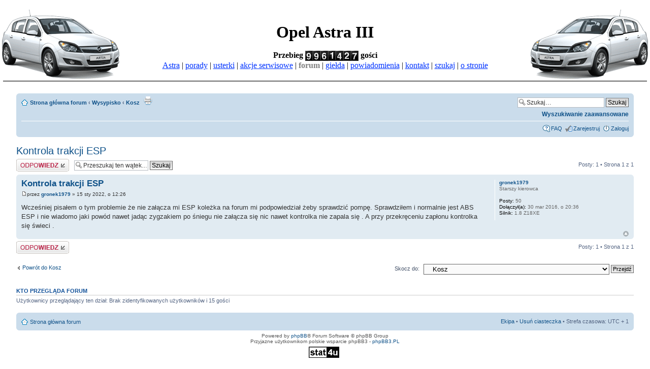

--- FILE ---
content_type: text/html; charset=UTF-8
request_url: http://astra-h.netserwer.pl/forum/viewtopic.php?f=27&p=54033&sid=10d232d420a5bbb0c3666cd78a668c1f
body_size: 6183
content:
<!DOCTYPE html PUBLIC "-//W3C//DTD XHTML 1.0 Strict//EN" "http://www.w3.org/TR/xhtml1/DTD/xhtml1-strict.dtd">
<html xmlns="http://www.w3.org/1999/xhtml" dir="ltr" lang="pl-pl" xml:lang="pl-pl">

<script type="text/javascript">
// <![CDATA[
	/**
	* Resize too large images
	*/
	var reimg_maxWidth = 640, reimg_maxHeight = 480, reimg_relWidth = 90;
	var reimg_swapPortrait = true;
	var reimg_loadingImg = "./images/spacer.gif";
	var reimg_loadingStyle = "width: 16px; height: 16px; background: url(./styles/prosilver/imageset/icon_reimg_loading.gif) top left no-repeat; filter: Alpha(Opacity=50); opacity: .50;";
	var reimg_loadingAlt = "Ładowanie...";
	
	var reimg_autoLink = true;
	
	var reimg_zoomImg = "./images/spacer.gif";
	var reimg_zoomStyle = "width: 20px; height: 20px; background: url(./styles/prosilver/imageset/icon_reimg_zoom_in.gif) top left no-repeat; filter: Alpha(Opacity=50); opacity: .50;";
	var reimg_zoomHover = "background-position: 0 100%; cursor: pointer; filter: Alpha(Opacity=100); opacity: 1.00;";
	var reimg_zoomAlt = "Przybliż (wymiary rzeczywiste: %1$d x %2$d)";
	var reimg_zoomTarget = "_litebox";
	
	var reimg_ajax_url = "http://astra-h.netserwer.pl/forum/reimg/reimg_ajax.php";

	function reimg(img, width, height)
	{
		if (window.reimg_version)
		{
			reimg_resize(img, width, height);
		}
	}
// ]]>
</script>

<script type="text/javascript" src="./reimg/reimg.js"></script>

	
<style type="text/css" media="screen, projection">
<!--
	#topicreview .reimg-zoom { display: none; }
-->
</style>
	
<script type="text/javascript">
// <![CDATA[
	/**
	* Light box for resized images
	*/
	
	var litebox_alt = "Oddal";
		
	var litebox_zoomImg = reimg_zoomImg;
	var litebox_zoomStyle = reimg_zoomStyle;
	var litebox_zoomHover = reimg_zoomHover;
	var litebox_zoomAlt = reimg_zoomAlt;
			
	var litebox_style = "cursor: pointer;"
		
	var litebox_closeImg = "./images/spacer.gif";
	var litebox_closeStyle = "width: 20px; height: 20px; background: url(./styles/prosilver/imageset/icon_reimg_zoom_out.gif) top left no-repeat; filter: Alpha(Opacity=50); opacity: .50;";
	var litebox_closeHover = reimg_zoomHover;
	var litebox_closeAlt = litebox_alt;
		
	var litebox_rtl = false;
	
// ]]>
</script>

	
<script type="text/javascript" src="./reimg/litebox.js"></script>
	
<style type="text/css" media="screen, projection">
<!--
	.attachbox { width: 97%; }
	.attach-image
	{
		overflow: hidden;
		max-height: none;
	}
-->
</style>
	
<script type="text/javascript">
// <![CDATA[
	onload_functions[onload_functions.length] = "if (window.reimg_version) { reimg_loading('./styles/prosilver/imageset/icon_reimg_loading.gif'); }";
// ]]>
</script>

<head>

<meta http-equiv="content-type" content="text/html; charset=UTF-8" />
<meta http-equiv="content-style-type" content="text/css" />
<meta http-equiv="content-language" content="pl-pl" />
<meta http-equiv="imagetoolbar" content="no" />
<meta name="resource-type" content="document" />
<meta name="distribution" content="global" />
<meta name="keywords" content="opel astra III H forum astra-3 astra3 astra-h og�oszenia gie�da" />
<meta name="description" content="Forum fan klubu Opla Astry III" />

<title>Opel Astra H, Astra 3 - forum fanklubu &bull; Zobacz wątek - Kontrola trakcji ESP</title>



<!--
	phpBB style name: prosilver
	Based on style:   prosilver (this is the default phpBB3 style)
	Original author:  Tom Beddard ( http://www.subBlue.com/ )
	Modified by:

	NOTE: This page was generated by phpBB, the free open-source bulletin board package.
	      The phpBB Group is not responsible for the content of this page and forum. For more information
	      about phpBB please visit http://www.phpbb.com
-->

<script type="text/javascript">
// <![CDATA[
	var jump_page = 'Wprowadź numer strony, do której chcesz przejść:';
	var on_page = '1';
	var per_page = '';
	var base_url = '';
	var style_cookie = 'phpBBstyle';
	var style_cookie_settings = '; path=/; domain=astra-3.pl';
	var onload_functions = new Array();
	var onunload_functions = new Array();

	

	/**
	* Find a member
	*/
	function find_username(url)
	{
		popup(url, 760, 570, '_usersearch');
		return false;
	}

	/**
	* New function for handling multiple calls to window.onload and window.unload by pentapenguin
	*/
	window.onload = function()
	{
		for (var i = 0; i < onload_functions.length; i++)
		{
			eval(onload_functions[i]);
		}
	}

	window.onunload = function()
	{
		for (var i = 0; i < onunload_functions.length; i++)
		{
			eval(onunload_functions[i]);
		}
	}

// ]]>
</script>
<script type="text/javascript" src="./styles/prosilver/template/styleswitcher.js"></script>
<script type="text/javascript" src="./styles/prosilver/template/forum_fn.js"></script>

<link href="./styles/prosilver/theme/print.css" rel="stylesheet" type="text/css" media="print" title="printonly" />
<link href="./style.php?id=1&amp;lang=pl&amp;sid=6bd7360bac45944e495e9e7263cd5290" rel="stylesheet" type="text/css" media="screen, projection" />

<link href="./styles/prosilver/theme/normal.css" rel="stylesheet" type="text/css" title="A" />
<link href="./styles/prosilver/theme/medium.css" rel="alternate stylesheet" type="text/css" title="A+" />
<link href="./styles/prosilver/theme/large.css" rel="alternate stylesheet" type="text/css" title="A++" />

<!-- ANDY -->

<style type="text/css">
    #h1_a { font-family: 'Times New Roman'; font-size: 200%;}
    #a_a  { color: #0033FF; text-decoration: underline; }
    #hr_a { background-color: #808080; color: #808080; height: 2px; width: 99%}
</style>

<script type="text/javascript">

  var _gaq = _gaq || [];
  _gaq.push(['_setAccount', 'UA-24670917-3']);
  _gaq.push(['_trackPageview']);

  (function() {
    var ga = document.createElement('script'); ga.type = 'text/javascript'; ga.async = true;
    ga.src = ('https:' == document.location.protocol ? 'https://ssl' : 'http://www') + '.google-analytics.com/ga.js';
    var s = document.getElementsByTagName('script')[0]; s.parentNode.insertBefore(ga, s);
  })();

</script>

<!-- ANDY -->

</head>

<body id="phpbb" class="section-viewtopic ltr">

<font face="Times New Roman" size="3" color="black">
<center>

<img border="0" src="images/astra3l.png" ALIGN="left">
<img border="0" src="images/astra3.png" ALIGN="right">

<br>
<H1 id="h1_a"><font color="black">Opel Astra III</font></H1>
<br>
<b>Przebieg <IMG SRC="http://astra-3.pl/counter.php" alt="licznik" border="0" align="top"> go&#347;ci</b>

<br>

<a id="a_a" target=_top href="../astra3.php">Astra</a> |
<a id="a_a" target=_top href="../tips.php">porady</a> |
<a id="a_a" target=_top href="../faults.php">usterki</a> |
<a id="a_a" target=_top href="../actions.php">akcje serwisowe</a> |
<b><font color="grey">forum</font></b> |
<a id="a_a" target=_top href="../exchange.php">gie&#322;da</a> |
<a id="a_a" target=_top href="../newsletter.php">powiadomienia</a> |
<a id="a_a" target=_top href="../contact.php">kontakt</a> |
<a id="a_a" target=_top href="../search.php">szukaj</a> |
<a id="a_a" target=_top href="../index.php"><nobr>o stronie</nobr></a>

<hr id="hr_a">
</center>
<br>
</font>


<!-- <div id="wrap" style="width: 980px; margin: auto;"> -->
<div id="wrap" style="width: 95%; margin: auto;">
	<a id="top" name="top" accesskey="t"></a>
	<div id="page-header">

		<div class="navbar">
			<div class="inner"><span class="corners-top"><span></span></span>

			<ul class="linklist navlinks">
				<li class="icon-home">
                                          <a href="./index.php?sid=6bd7360bac45944e495e9e7263cd5290" accesskey="h">Strona główna forum</a>  <strong>&#8249;</strong> <a href="./viewforum.php?f=26&amp;sid=6bd7360bac45944e495e9e7263cd5290">Wysypisko</a> <strong>&#8249;</strong> <a href="./viewforum.php?f=27&amp;sid=6bd7360bac45944e495e9e7263cd5290">Kosz</a>
                                </li>


<!--				<li class="rightside"><a href="#" onclick="fontsizeup(); return false;" onkeypress="return fontsizeup(event);" class="fontsize" title="Zmień rozmiar tekstu">Zmień rozmiar tekstu</a></li>          -->
                                <li class="rightside">

                 
<!--			<div id="search-box">                 -->
<!-- <span class="copyright"> -->
<span style="text-align:right;">
				<form action="./search.php?sid=6bd7360bac45944e495e9e7263cd5290" method="get" id="search">
				<fieldset>
					<input name="keywords" id="keywords" type="text" maxlength="128" size="35" style="width:150px" title="Szukaj słów kluczowych" class="inputbox search" value="Szukaj…" onclick="if(this.value=='Szukaj…')this.value='';" onblur="if(this.value=='')this.value='Szukaj…';" />
					<input class="button2" value="Szukaj" type="submit" /><br />
					<a href="./search.php?sid=6bd7360bac45944e495e9e7263cd5290" title="Pokaż zaawansowane opcje wyszukiwania">Wyszukiwanie zaawansowane</a> <input type="hidden" name="sid" value="6bd7360bac45944e495e9e7263cd5290" />

				</fieldset>
				</form>
</span>

				<li><a href="./viewtopic.php?f=27&amp;t=32893&amp;sid=6bd7360bac45944e495e9e7263cd5290&amp;view=print" title="Drukuj" accesskey="p" class="print">Drukuj</a></li>


<!--			</div>                                    -->
	        

			</ul>
			

			<ul class="linklist rightside">
<!--                            <li><a href="#" onclick="fontsizeup(); return false;" onkeypress="return fontsizeup(event);" class="fontsize" title="Zmień rozmiar tekstu">Zmień rozmiar tekstu</a></li>  -->
				<li class="icon-faq"><a href="./faq.php?sid=6bd7360bac45944e495e9e7263cd5290" title="Najczęściej zadawane pytania">FAQ</a></li>
				<li class="icon-register"><a href="./ucp.php?mode=register&amp;sid=6bd7360bac45944e495e9e7263cd5290">Zarejestruj</a></li>
					<li class="icon-logout"><a href="./ucp.php?mode=login&amp;sid=6bd7360bac45944e495e9e7263cd5290" title="Zaloguj" accesskey="x">Zaloguj</a></li>
				
			</ul>

			<span class="corners-bottom"><span></span></span></div>
		</div>

	</div>

	<a name="start_here"></a>
	<div id="page-body">
		
<h2><a href="./viewtopic.php?f=27&amp;t=32893&amp;sid=6bd7360bac45944e495e9e7263cd5290">Kontrola trakcji ESP</a></h2>
<!-- NOTE: remove the style="display: none" when you want to have the forum description on the topic body --><div style="display: none !important;">Tutaj trafiają posty i wątki zaśmiecające Forum<br /></div>

<div class="topic-actions">

	<div class="buttons">
	
		<div class="reply-icon"><a href="./posting.php?mode=reply&amp;f=27&amp;t=32893&amp;sid=6bd7360bac45944e495e9e7263cd5290" title="Odpowiedz"><span></span>Odpowiedz</a></div>
	
	</div>

	
		<div class="search-box">
			<form method="get" id="topic-search" action="./search.php?sid=6bd7360bac45944e495e9e7263cd5290">
			<fieldset>
				<input class="inputbox search tiny"  type="text" name="keywords" id="search_keywords" size="20" value="Przeszukaj ten wątek…" onclick="if(this.value=='Przeszukaj ten wątek…')this.value='';" onblur="if(this.value=='')this.value='Przeszukaj ten wątek…';" />
				<input class="button2" type="submit" value="Szukaj" />
				<input type="hidden" name="t" value="32893" />
<input type="hidden" name="sf" value="msgonly" />
<input type="hidden" name="sid" value="6bd7360bac45944e495e9e7263cd5290" />

			</fieldset>
			</form>
		</div>
	
		<div class="pagination">
			Posty: 1
			 &bull; Strona <strong>1</strong> z <strong>1</strong>
		</div>
	

</div>
<div class="clear"></div>


	<div id="p54033" class="post bg2">
		<div class="inner"><span class="corners-top"><span></span></span>

		<div class="postbody">
			

			<h3 class="first"><a href="#p54033">Kontrola trakcji ESP</a></h3>
			<p class="author"><a href="./viewtopic.php?p=54033&amp;sid=6bd7360bac45944e495e9e7263cd5290#p54033"><img src="./styles/prosilver/imageset/icon_post_target.gif" width="11" height="9" alt="Post" title="Post" /></a>przez <strong><a href="./memberlist.php?mode=viewprofile&amp;u=4241&amp;sid=6bd7360bac45944e495e9e7263cd5290">gronek1979</a></strong> &raquo; 15 sty 2022, o 12:26 </p>

			

			<div class="content"><span id="intertext1">Wcześniej pisałem o tym problemie że nie załącza mi ESP koleżka na forum mi podpowiedział żeby sprawdzić pompę. Sprawdziłem i normalnie jest ABS ESP i nie wiadomo jaki powód nawet jadąc zygzakiem po śniegu nie załącza się nic nawet kontrolka nie zapala się . A przy przekręceniu zapłonu kontrolka się świeci .</span></div>

			

		</div>

		
			<dl class="postprofile" id="profile54033">
			<dt>
				<a href="./memberlist.php?mode=viewprofile&amp;u=4241&amp;sid=6bd7360bac45944e495e9e7263cd5290">gronek1979</a>
			</dt>

			<dd>Starszy kierowca</dd>

		<dd>&nbsp;</dd>

		<dd><strong>Posty:</strong> 50</dd><dd><strong>Dołączył(a):</strong> 30 mar 2016, o 20:36</dd>
			<dd><strong>Silnik:</strong> 1.8 Z18XE</dd>
		

		</dl>
	

		<div class="back2top"><a href="#wrap" class="top" title="Góra">Góra</a></div>

		<span class="corners-bottom"><span></span></span></div>
	</div>

	<hr class="divider" />


<div class="topic-actions">
	<div class="buttons">
	
		<div class="reply-icon"><a href="./posting.php?mode=reply&amp;f=27&amp;t=32893&amp;sid=6bd7360bac45944e495e9e7263cd5290" title="Odpowiedz"><span></span>Odpowiedz</a></div>
	
	</div>

	
		<div class="pagination">
			Posty: 1
			 &bull; Strona <strong>1</strong> z <strong>1</strong>
		</div>
	
</div>


	<p></p><p><a href="./viewforum.php?f=27&amp;sid=6bd7360bac45944e495e9e7263cd5290" class="left-box left" accesskey="r">Powrót do Kosz</a></p>

	<form method="post" id="jumpbox" action="./viewforum.php?sid=6bd7360bac45944e495e9e7263cd5290" onsubmit="if(document.jumpbox.f.value == -1){return false;}">

	
		<fieldset class="jumpbox">
	
			<label for="f" accesskey="j">Skocz do:</label>
			<select name="f" id="f" onchange="if(this.options[this.selectedIndex].value != -1){ document.forms['jumpbox'].submit() }">
			
				<option value="-1">Wybierz dział</option>
			<option value="-1">------------------</option>
				<option value="33">Konkurs</option>
			
				<option value="32">&nbsp; &nbsp;Konkurs - sierpień/wrzesień 2021</option>
			
				<option value="29">Nabór moderatorów - edycja 2021</option>
			
				<option value="1">Techniczne</option>
			
				<option value="2">&nbsp; &nbsp;Napęd, silniki diesla</option>
			
				<option value="16">&nbsp; &nbsp;Napęd, silniki benzynowe i LPG</option>
			
				<option value="5">&nbsp; &nbsp;Karoseria, wnętrze, elektryka nadwozia</option>
			
				<option value="4">&nbsp; &nbsp;Klimatyzacja i ogrzewanie</option>
			
				<option value="6">&nbsp; &nbsp;Zawieszenie, układ kierowniczy, jezdny, hamulcowy</option>
			
				<option value="24">&nbsp; &nbsp;Opony, felgi</option>
			
				<option value="7">&nbsp; &nbsp;Pozostałe</option>
			
				<option value="21">Serwis</option>
			
				<option value="12">&nbsp; &nbsp;Warsztaty samochodowe</option>
			
				<option value="17">&nbsp; &nbsp;Manuale i literatura - czyli zrób to sam</option>
			
				<option value="25">Inne</option>
			
				<option value="18">&nbsp; &nbsp;Kupujemy samochód - pomoc w dokonaniu zakupu Astry</option>
			
				<option value="23">&nbsp; &nbsp;Kosmetyka auta</option>
			
				<option value="20">&nbsp; &nbsp;Tuning</option>
			
				<option value="30">&nbsp; &nbsp;Artykuły użytkowników</option>
			
				<option value="31">&nbsp; &nbsp;English area</option>
			
				<option value="9">Ogólne</option>
			
				<option value="10">&nbsp; &nbsp;Regulamin i funkcjonowanie strony</option>
			
				<option value="11">&nbsp; &nbsp;Jesteś nowy - przywitaj się</option>
			
				<option value="22">&nbsp; &nbsp;Nasze Astry</option>
			
				<option value="19">&nbsp; &nbsp;Off-topic</option>
			
				<option value="13">Ogłoszenia</option>
			
				<option value="14">&nbsp; &nbsp;Kupię</option>
			
				<option value="15">&nbsp; &nbsp;Sprzedam</option>
			
				<option value="26">Wysypisko</option>
			
				<option value="27" selected="selected">&nbsp; &nbsp;Kosz</option>
			
			</select>
			<input type="submit" value="Przejdź" class="button2" />
		</fieldset>
	</form>


	<h3>Kto przegląda forum</h3>
	<p>Użytkownicy przeglądający ten dział: Brak zidentyfikowanych użytkowników i 15 gości</p>
</div>

<div id="page-footer">

	<div class="navbar">
		<div class="inner"><span class="corners-top"><span></span></span>

		<ul class="linklist">
			<li class="icon-home"><a href="./index.php?sid=6bd7360bac45944e495e9e7263cd5290" accesskey="h">Strona główna forum</a></li>
				
			<li class="rightside"><a href="./memberlist.php?mode=leaders&amp;sid=6bd7360bac45944e495e9e7263cd5290">Ekipa</a> &bull; <a href="./ucp.php?mode=delete_cookies&amp;sid=6bd7360bac45944e495e9e7263cd5290">Usuń ciasteczka</a> &bull; Strefa czasowa: UTC + 1 </li>
		</ul>

		<span class="corners-bottom"><span></span></span></div>
	</div>

<center><script TYPE="text/javascript" src="http://www.cpmprofit.com/ads.php?r=69297068dca9fbdd2d766e7406132cdac16ba1f338927644&popup=0"></script></center>

	<div class="copyright">Powered by <a href="http://www.phpbb.com/">phpBB</a>&reg; Forum Software &copy; phpBB Group
		<br />Przyjazne użytkownikom polskie wsparcie phpBB3 - <a href="http://phpbb3.pl">phpBB3.PL</a> <!-- Jeżeli chcesz usunąć tę wiadomość, znajdziesz ją w pliku language/pl/common.php. Prosimy jednak o nie usuwanie jej, a przynajmniej zostawienie samego linku do phpBB3.PL -->
	</div>
</div>

</div>

<div>
	<a id="bottom" name="bottom" accesskey="z"></a>
	
</div>

<center>
<!-- stat.4u.pl NiE KaSoWaC -->
<a target=_top href="http://stat.4u.pl/?andy17d" title="statystyki stron WWW"><img alt="stat4u" src="http://adstat.4u.pl/s4u.gif" border="0"></a>
<script language="JavaScript" type="text/javascript">
<!--
function s4upl() { return "&amp;r=er";}
//-->
</script>
<script language="JavaScript" type="text/javascript" src="http://adstat.4u.pl/s.js?andy17d"></script>
<script language="JavaScript" type="text/javascript">
<!--
s4uext=s4upl();
document.write('<img alt="stat4u" src="http://stat.4u.pl/cgi-bin/s.cgi?i=andy17d'+s4uext+'" width="1" height="1">')
//-->
</script>
<noscript><img alt="stat4u" src="http://stat.4u.pl/cgi-bin/s.cgi?i=andy17d&amp;r=ns" width="1" height="1"></noscript>
<!-- stat.4u.pl KoNiEc -->
</center>

<script type="text/javascript" charset="iso-8859-2"><!--
 var nsix_params = new Object();
 nsix_params.fcolor = '#0000FF';//
 nsix_params.adareas = ['intertext1'];//
 document.write('<scr'+'ipt type="text/javascript" charset="iso-8859-2"'+' src="http://adsearch.adkontekst.pl/akon/intext_spliter?prid=8111&caid=103124&ns='+(new Date()).getTime()+'"'+'></'+'scri'+'pt>');
//--></script>

</body>
</html>